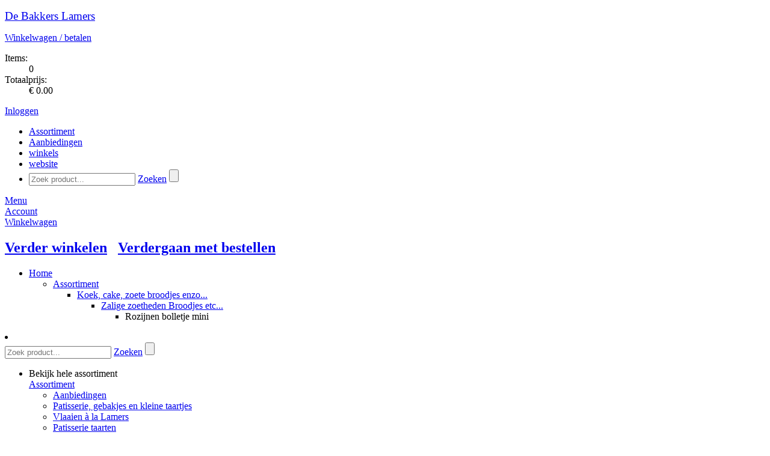

--- FILE ---
content_type: text/html; charset=utf-8
request_url: https://webshop.bakkerij-lamers.nl/assortiment/koek-cake-zoete-broodjes-enzo/zalige-zoetheden-broodjes-etc/rozijnen-bolletje-mini
body_size: 48202
content:

<!DOCTYPE html PUBLIC "-//W3C//DTD XHTML 1.0 Transitional//EN" "http://www.w3.org/TR/xhtml1/DTD/xhtml1-transitional.dtd">
<html xmlns="http://www.w3.org/1999/xhtml" xml:lang="nl-NL" lang="nl-NL" xmlns:fb="http://www.facebook.com/2008/fbml">
    <head><title>
	Rozijnen bolletje mini - Zalige zoetheden Broodjes etc... - Koek, cake, zoete broodjes enzo... - Bakkerij Lamers
</title><meta name="description" content="Rozijnen bolletje mini per 10 verpakt De Bakkers Lamers HEESCH webshop EXTRAvestiging">
<meta name="keywords" content="Rozijnen, bolletje, mini, per, 10, verpakt, De, Bakkers, Lamers, HEESCH, webshop, EXTRAvestiging, bestellen, producten, home, assortiment">
<meta http-equiv="Content-Type" content="text/html; charset=utf-8" /><meta name="viewport" content="width=device-width, initial-scale=1" /><meta http-equiv="Cache-Control" content="no-cache" /><meta http-equiv="Expires" content="0" /><!--[if lt IE 7]><script src="/js/DD_belatedPNG.js" type="text/javascript"></script><![endif]--><meta name="copyright" content="De Bakkers Lamers" /><link rel="shortcut icon" type="image/vnd.microsoft.icon" href="/Images/themes/evlamersb2c/favicon.png" /><script type="text/javascript">var aspJsVars = new Array();aspJsVars["baseUrl"] = 'https://webshop.bakkerij-lamers.nl/';</script><script type="text/javascript">var baseUrl = 'https://webshop.bakkerij-lamers.nl/'</script><link rel="stylesheet" type="text/css" href="/css/mediabox.css?version=638839287688651407" /><link rel="stylesheet" type="text/css" href="/css/toastr.min.css?version=638839287688651407" /><link rel="stylesheet" type="text/css" href="/css/fancybox.css?version=638839287688651407" /><link rel="stylesheet" type="text/css" href="/css/themes/evLamerscss/evlamersb2c.css?version=638839287688807697" /><link rel="stylesheet" type="text/css" href="/css/bootstrap4-ev.css?version=638839287688495154" /><script type="text/javascript" src="/js/mootools-1.2.5-core-yc.js?version=638839287753339714"></script><script type="text/javascript" src="/js/mootools-1.2.5.1-more.js?version=638839287753339714"></script><script type="text/javascript" src="/js/jquery/1.12.4/jquery.js?version=638839287753495969"></script><script type="text/javascript" src="/js/jquery.fancybox.js?version=638839287753183483"></script><script type="text/javascript" src="/js/jquery.slicknav.js?version=638839287753183483"></script><script type="text/javascript" src="/js/config.js?version=638839287753027234"></script><script type="text/javascript" src="/js/file-upload.js?version=638839287753027234"></script><script type="text/javascript" src="/js/disableImageRightClick.js?version=638839287753027234"></script><script type="text/javascript" src="/js/toastr.min.js?version=638839287753339714"></script><script type="text/javascript" src="/bootstrap/js/bootstrap.min.js?version=638839287688495154"></script><script type="text/javascript" src="/js/main.js?version=638839287753183483"></script></head>

    <body>
        
        
        

        <script type="text/javascript">
            // Ask the browser...
            var cookieEnabled = (navigator.cookieEnabled) ? true : false;

            //if not IE4+ nor NS6+
            //if (typeof navigator.cookieEnabled == "undefined" && !cookieEnabled) {
            //document.cookie = "testcookie";
            //cookieEnabled = (document.cookie.indexOf("testcookie") != -1) ? true : false;
            //}

            // If not, show the cookie message!
            if (!cookieEnabled)
            {
                toastr.options = {            
                    "closeButton": true,
                    "debug": false,
                    "progressBar": false,
                    "positionClass": "toast-top-full-width",
                    "onclick": null,
                    "showDuration": "50000",
                    "hideDuration": "50000",
                    "timeOut": "50000",
                    "extendedTimeOut": "50000",
                    "showEasing": "swing",
                    "hideEasing": "linear",
                    "showMethod": "fadeIn",
                    "hideMethod": "fadeOut"
                };
        
                toastr.warning("Uw browser setting ondersteunt geen cookies. Deze webshop kan mogelijk minder goed functioneren. Maakt u gebruik van Internet Explorer dan kunt u dit via [Internetopties -> Privacy] aanpassen. De maximale toegestane instelling hier is [Normaal-Hoog]. ", "LET OP!");
            };
        </script>     

        <!--[if lte IE 7]><div id="ie7"><![endif]-->
        <!--[if lte IE 6]><div id="ie6"><![endif]-->
        <div id="wrapper">               
            <form method="post" action="/assortiment/koek-cake-zoete-broodjes-enzo/zalige-zoetheden-broodjes-etc/rozijnen-bolletje-mini" id="aspnetForm">
<div>
<input type="hidden" name="__EVENTTARGET" id="__EVENTTARGET" value="" />
<input type="hidden" name="__EVENTARGUMENT" id="__EVENTARGUMENT" value="" />
<input type="hidden" name="__LASTFOCUS" id="__LASTFOCUS" value="" />
<input type="hidden" name="__VIEWSTATE" id="__VIEWSTATE" value="/[base64]/[base64]/[base64]" />
</div>

<script type="text/javascript">
//<![CDATA[
var theForm = document.forms['aspnetForm'];
if (!theForm) {
    theForm = document.aspnetForm;
}
function __doPostBack(eventTarget, eventArgument) {
    if (!theForm.onsubmit || (theForm.onsubmit() != false)) {
        theForm.__EVENTTARGET.value = eventTarget;
        theForm.__EVENTARGUMENT.value = eventArgument;
        theForm.submit();
    }
}
//]]>
</script>


<script src="/WebResource.axd?d=qvSY_j-W-heQw_AtwtcWyhFAkDYYXkj3e0qOpSTFVlqQPNHCKhCIIwI2lzBpQ7Jtr0GvdaThxKTDERP3NuqB4MCvjfA1&amp;t=638942282805310136" type="text/javascript"></script>


<script type="text/javascript">
//<![CDATA[
function TextBoxExtenderKeyDownHandler(evt,controlName,handleNumerics)
{
     gottenEvent = evt || window.event;
     if (gottenEvent.keyCode == 13)
     {
         var button = document.getElementById(controlName);
         if (button != null)
             button.click();
         else
             alert('DEFAULT BUTTON NOT FOUND');;
         return false;
     }
}
//]]>
</script>

<script src="/ScriptResource.axd?d=0MxUEfNTjC7iQLOGJQdn7AvfqUH8qMDJAz0VoRObhlb5H5O4oAux_VsNtUH-v7l6DiRDhWJUKduEWu5vO7IWCOph_C0vmRwedV-PYz-5SwkPfewztn9NHnJLWWtHFnaZBI29rlbUwFODeV-n1vA3KKq8AHVZabPzj5xy-gF7MLQ2no1E0&amp;t=32e5dfca" type="text/javascript"></script>
<script type="text/javascript">
//<![CDATA[
if (typeof(Sys) === 'undefined') throw new Error('ASP.NET Ajax client-side framework failed to load.');
//]]>
</script>

<script src="/ScriptResource.axd?d=j83SDJ6YwhnVJBO0cKVqxNoshsr7RkyxlKqXuqd6Tgb5ut-uGxhFyfqguqM9HdRMf13iCvm_ZQu3s9HdyAwg1SHrQ0b2zMhk9qm4PeXC7Q7z89Dlvbhlaby34g9Tt1nnC3ITqkXy-XqJ0qEQ4qFzZLTm3XSE4_kasLVjYfsN5MQcFfeLoh1A5-c7q8erTYKkJMA_SQ2&amp;t=32e5dfca" type="text/javascript"></script>
<div>

	<input type="hidden" name="__VIEWSTATEGENERATOR" id="__VIEWSTATEGENERATOR" value="BAFE2815" />
	<input type="hidden" name="__SCROLLPOSITIONX" id="__SCROLLPOSITIONX" value="0" />
	<input type="hidden" name="__SCROLLPOSITIONY" id="__SCROLLPOSITIONY" value="0" />
</div>
                <div class="menu">
                    <div class="container"> 
                        <header>
                            <div class="row white-bg">
                                <div class="col-sm-3 header-logo">
                                    <div id="logo">
                                        <p class="logo">
                                            <a id="ctl00_hlHome" href="http://www.bakkerij-lamers.nl"><big>De Bakkers Lamers</big></a>                          
                                        </p>
                                    </div>                      
                                </div>                  
                        
                                <div class="col-sm-9 header-info">
                                    
<div class="shopping-cart">
    <p><a id="ctl00_ucOrderSummaryControl_hlOrder" href="/CheckoutShoppingCart.aspx"><span class="IconShoppingCart"></span>Winkelwagen / betalen <i class="fa fa-arrow-right"></i></a></p>
    <dl>
	    <dt>Items:</dt>
	    <dd><span id="ShoppingCartItems">0</span></dd>
	    <dt>Totaalprijs:</dt>
	    <dd><span id="ShoppingCartSubtotal">&euro; 0.00</span></dd>
    </dl>
</div>
<div class="customer-info">
    <div id="loginstatusnotloggedin"><p><a href="/SignOn.aspx"><span class=IconLogin></span>Inloggen <i class="fa fa-arrow-right"></i></a></p></div>

</div>
                                    
                                </div>

                                <div class="col-md-9 main-nav">
                                    <nav id="main-nav">
                                        

<div class="main_navigation">
<ul id="navigation">
	<li class="active assortiment"><a href="/"><span>Assortiment</span></a></li>
<li class="aanbiedingen"><a href="/aanbiedingen"><span>Aanbiedingen</span></a></li>
<li class="winkels"><a href="/winkels"><span>winkels</span></a></li>
<li class="website"><a href="http://www.debakkerslamers.nl/"><span>website</span></a></li>

	
<li class="search">
	<div onkeypress="javascript:return WebForm_FireDefaultButton(event, &#39;ctl00_ucNavigationControl_ucSearchControl_btnSearch&#39;)">
	
		<input name="ctl00$ucNavigationControl$ucSearchControl$tbSearch" type="text" id="ctl00_ucNavigationControl_ucSearchControl_tbSearch" class="text" placeholder="Zoek product..." OnKeyDown="return TextBoxExtenderKeyDownHandler(event,&#39;ctl00_ucNavigationControl_ucSearchControl_btnSearch&#39;,&#39;False&#39;);" OnClick="this.select()" />
		<a id="ctl00_ucNavigationControl_ucSearchControl_lbSearch" class="searchbutton" href="javascript:__doPostBack(&#39;ctl00$ucNavigationControl$ucSearchControl$lbSearch&#39;,&#39;&#39;)">Zoeken</a>
		<input type="submit" name="ctl00$ucNavigationControl$ucSearchControl$btnSearch" value="" onclick="javascript:WebForm_DoPostBackWithOptions(new WebForm_PostBackOptions(&quot;ctl00$ucNavigationControl$ucSearchControl$btnSearch&quot;, &quot;&quot;, true, &quot;&quot;, &quot;&quot;, false, false))" id="ctl00_ucNavigationControl_ucSearchControl_btnSearch" class="searchbutton-hidden" />
	
</div>
</li>
</ul>

</div>
                                    </nav>
                                </div>
                            </div>
                        </header>
                    </div>
                
                    
                    <div id="cd-hamburger-menu"><a class="cd-img-replace" href="#0">Menu</a></div>
                    <div id="cd-account-trigger"><a class="cd-img-replace" href="/SignOn.aspx">Account</a></div>
                    
                    <div id="cd-cart-trigger">
                        <a class="cd-img-replace" href="#0">Winkelwagen
                            
                        </a>
                    </div>
                     
                    <div id="cd-shadow-layer"></div>

                    
                    <div id="cd-cart">
                        <h2 class="text-center panelShoppingCardNaviagation">
                            <a href="#" id="closeShoppingCard"><i class="fa fa-arrow-left"></i> Verder winkelen</a>&nbsp; 
                            &nbsp;<a class="order-button" href="/CheckoutShoppingCart.aspx">Verdergaan met bestellen <i class="fa fa-arrow-right"></i></a>
                        </h2>
                        <div id="panelShoppingCard">
                            
<div class="ShoppingCardBlock">
    
    <div class="ShoppingCardItems">         
        
    </div>

    

    <div class="ShoppingCardSubTotal">          

        
    </div>
    <div class="ShoppingCardCustomText">            
        
    </div>
    <div class="ShoppingCardFooter">            
        
    </div>          
    
</div>

                        </div>
                    </div>
                </div>
            
                <div class="slider"></div>
                 
                            
                <div id="ctl00_container_move_top" class="container move_top">
                    <div id="ctl00_container_base" class="container_base container_assortimentitementitypage">

                        
<ul id="breadcrumbs">
	<li>
		<a id="ctl00_ucBreadcrumbControl_breadcrumbhome" href="/">Home</a>
		<ul><li><a href="/">Assortiment</a>
<ul><li><a href="/assortiment/koek-cake-zoete-broodjes-enzo">Koek, cake, zoete broodjes enzo...</a>
<ul><li><a href="/assortiment/koek-cake-zoete-broodjes-enzo/zalige-zoetheden-broodjes-etc">Zalige zoetheden Broodjes etc...</a>
<ul><li id="lastitem">Rozijnen bolletje mini
</li></ul>
</li></ul>
</li></ul>
</li></ul>

	</li>
</ul>

                        
                        <div class="row">
                            <nav class="col-md-3">
                                
<li class="search">
	<div onkeypress="javascript:return WebForm_FireDefaultButton(event, &#39;ctl00_ucSearchControl_btnSearch&#39;)">
	
		<input name="ctl00$ucSearchControl$tbSearch" type="text" id="ctl00_ucSearchControl_tbSearch" class="text" placeholder="Zoek product..." OnKeyDown="return TextBoxExtenderKeyDownHandler(event,&#39;ctl00_ucSearchControl_btnSearch&#39;,&#39;False&#39;);" OnClick="this.select()" />
		<a id="ctl00_ucSearchControl_lbSearch" class="searchbutton" href="javascript:__doPostBack(&#39;ctl00$ucSearchControl$lbSearch&#39;,&#39;&#39;)">Zoeken</a>
		<input type="submit" name="ctl00$ucSearchControl$btnSearch" value="" onclick="javascript:WebForm_DoPostBackWithOptions(new WebForm_PostBackOptions(&quot;ctl00$ucSearchControl$btnSearch&quot;, &quot;&quot;, true, &quot;&quot;, &quot;&quot;, false, false))" id="ctl00_ucSearchControl_btnSearch" class="searchbutton-hidden" />
	
</div>
</li>
	                            
                                <div id="ctl00_ucSubnavigationControl_pagename" class="assortimentitementitypage">
                <ul id="subnavigation" class="nav nav-pills nav-stacked" data-spy="affix" data-offset-top="205">



					<li>
				       	
				    	<a id="click_menu">Bekijk hele assortiment</a>
				        <div class="toggle_nav">
				            <a id="ctl00_ucSubnavigationControl_hlSubnavigationItem" class="assortiment" href="/">Assortiment</a>
				            
				            <ul>
<li class="customAssortmentUrl">
<a href="/aanbiedingen" target="_top">Aanbiedingen</a>
</li>
<li>
<a href="/assortiment/patisserie-gebakjes-en-kleine-taartjes" class="patisserie-gebakjes-en-kleine-taartjes">Patisserie, gebakjes en kleine taartjes</a>
</li>
<li>
<a href="/assortiment/vlaaien-a-la-lamers-2" class="vlaaien-a-la-lamers">Vlaaien à la Lamers</a>
</li>
<li>
<a href="/assortiment/patisserie-taarten" class="patisserie-taarten">Patisserie taarten</a>
</li>
<li>
<a href="/assortiment/horeca-voor-thuis-afbakbrood" class="horeca-voor-thuis-afbakbrood">Horeca voor thuis afbakbrood</a>
</li>
<li>
<a href="/assortiment/chocolamers" class="chocolamers">Chocolamers</a>
</li>
<li>
<a href="/assortiment/koek-cake-zoete-broodjes-enzo" class="active sub koek-cake-zoete-broodjes-enzo">Koek, cake, zoete broodjes enzo...</a>
<ul>
<li>
<a href="/assortiment/koek-cake-zoete-broodjes-enzo/cake-en-peperkoek">Cake en Peperkoek</a>
</li>
<li>
<a href="/assortiment/koek-cake-zoete-broodjes-enzo/koekjes">Koekjes</a>
</li>
<li>
<a href="/assortiment/koek-cake-zoete-broodjes-enzo/zalige-zoetheden-broodjes-etc" class="active">Zalige zoetheden Broodjes etc...</a>
</li>
<li>
<a href="/assortiment/koek-cake-zoete-broodjes-enzo/zoete-smul-broden">Zoete Smul Broden</a>
</li>
</ul>
</li>
<li>
<a href="/assortiment/brood" class="brood">Brood</a>
</li>
<li>
<a href="/assortiment/zoutarm-en-of-gistvrij-donderdag-bakdag" class="zoutarm-en-of-gistvrij-donderdag-bakdag">Zoutarm en/of Gistvrij Donderdag bakdag</a>
</li>
<li>
<a href="/assortiment/broodjes" class="broodjes">Broodjes</a>
</li>
<li>
<a href="/assortiment/snacks-tapas-stok-borrel-broden" class="snacks-tapas-stok-borrel-broden">Snacks & tapas stok borrel broden</a>
</li>
<li>
<a href="/assortiment/diversen" class="diversen">Diversen</a>
</li>
<li>
<a href="/assortiment/lizzy-s-ijs" class="lizzy-s-ijs">Lizzy's ijs</a>
</li>
</ul>

				        </div>
					</li>
                </ul>

</div>


                            </nav>

                            <div class="col-md-9">
                                <div id="content" class = "page_assortimentitementitypage"> 
                                
	<div id="productentity">
		


<script type="text/javascript">
    jQuery(document).ready(function($){
        $("#ctl00_cphContent_ctl00_btSave").click(function(){
            $('.shoppingcartanimation').toggleClass('shoppingcartanimationtransform-active');
        });

        // This will call the method DisableUserInput before the postback happens.
        window.onbeforeunload = DisableUserInput;
    });

    var pageManager = Sys.WebForms.PageRequestManager.getInstance();

    pageManager.add_beginRequest(function () {
        document.getElementById("loadingOverlay").style.display = "flex";
    });

    pageManager.add_endRequest(function () {
        document.getElementById("loadingOverlay").style.display = "none";        
    });
</script>

<img class="shoppingcartanimation shoppingcartanimationtransform" src="../../../images/shoppingcartanimation.png" /> 
<div class="row">
    <div class="col-sm-12">
        <div class="title">
            <a id="ctl00_cphContent_ctl00_hlBack" href="/assortiment/koek-cake-zoete-broodjes-enzo/zalige-zoetheden-broodjes-etc">
                <span id="navigateback">
                    <div id="pijltjes"><i class="fa fa-arrow-left fa-lg"></i></div>
                    <div id="pijltjes-image"></div>
                    Terug naar overzicht
                </span>
                <h2>Zalige zoetheden Broodjes etc...</h2>
                <span id="categorycount">(8 producten)</span>
            </a>
<div class="catalogpreviousnextnavigation">
	<a id="ctl00_cphContent_ctl00_ucCatalogPreviousNextNavigation_hlPrevious" href="/assortiment/koek-cake-zoete-broodjes-enzo/zalige-zoetheden-broodjes-etc/rozijnen-bolletje"><i class="fa fa-arrow-left fa-lg"></i></a>
	<span>Product 3 van 8</span>
	<a id="ctl00_cphContent_ctl00_ucCatalogPreviousNextNavigation_hlNext" href="/assortiment/koek-cake-zoete-broodjes-enzo/zalige-zoetheden-broodjes-etc/kwarkbolletje"><i class="fa fa-arrow-right fa-lg"></i></a>
</div>
        </div>
    </div>
</div>

<div id="ctl00_cphContent_ctl00_updateProgress" style="display:none;">
	
    
</div>

<script type="text/javascript">
//<![CDATA[
Sys.WebForms.PageRequestManager._initialize('ctl00$cphContent$ctl00$scriptManager', 'aspnetForm', ['tctl00$cphContent$ctl00$productDetailUpdatePanel',''], [], [], 90, 'ctl00');
//]]>
</script>

<div id="ctl00_cphContent_ctl00_productDetailUpdatePanel">
	
         
        <div id="productdetail" class="product_detail" >
            <div id="ctl00_cphContent_ctl00_divproductname" class=" rozijnenbolletjemini&amp;nbspper10verpakt">
                <div class="row">
                    <div class="col-md-6">
                        <div id="leftpanel">
                            <div>

                                
                                    <div id="productimage">
                                        <a id="ctl00_cphContent_ctl00_hlPhoto" class="fancybox" data-fancybox-group="gallery" href="/images/products/2265-rozijnen-bolletje-mini_600_450.jpg"><img src="/images/products/2265-rozijnen-bolletje-mini_600_450.jpg" alt="&lt;span class=&quot;productButtonProductName&quot;>Rozijnen bolletje mini&lt;/span>&amp;nbsp;&lt;span class=&quot;productButtonSubcodeName&quot;>per 10 verpakt&lt;/span>" width="600" height="450" />
	</a> 
                                    </div>
                                

                                

                                <div id="productimagetitle">
                                    <a id="ctl00_cphContent_ctl00_hlEnlarge" class="fancybox" data-fancybox-group="gallery" href="/images/products/2265-rozijnen-bolletje-mini_600_450.jpg"><img src="/Images/enlarge.png" alt="" width="20" height="20" class="enlarge" />
	</a>
                                </div>

                                <div id="SocialMedia">
                                    <!-- MLV Facebook Like code or AddThis library code -->
                                    <!-- AddThis Button BEGIN -->                                                                                  
                                    <a id="ctl00_cphContent_ctl00_hlTweet" class="addthis_button_tweet"></a>
                                    <a id="ctl00_cphContent_ctl00_hlFacebookLike" class="addthis_button_facebook_like"></a>
                                    <a id="ctl00_cphContent_ctl00_hlPinterest" class="addthis_button_pinterest_pinit"></a>

                                    

                                    <script type="text/javascript">
                            </script><!-- AddThis Button END -->
                                </div>
                            </div>
                        </div>
                    </div>
        
                    <div class="col-md-6">
                        <div id="rightpanel">
                            <h1><span class="productButtonProductName">Rozijnen bolletje mini</span>&nbsp;<span class="productButtonSubcodeName">per 10 verpakt</span></h1>
                            
                            
                            
                                <div class="price">
                                    <div class="large">&euro; 6</div>
                                    <div class="small">50</div>
                                    <div class="pricetext"></div>
                                </div>
                            
                            
                    
                            

                            
                            
                    
                            <div id="loadingOverlay" class="loading-overlay">
                                <div class="spinner"></div>
                            </div>

                            <span id="ctl00_cphContent_ctl00_lblProductSummary"><p>Te klein voor zoveel rozijnen&#8230;..</p>
</span>
                            
<!-- Alterations & subcode -->
<dl class="alterations">
	

    

	
	
        <dt class="textquantity">Aantal</dt>
        <dd><select name="ctl00$cphContent$ctl00$ctl01$ddlQuantity" onchange="javascript:setTimeout(&#39;__doPostBack(\&#39;ctl00$cphContent$ctl00$ctl01$ddlQuantity\&#39;,\&#39;\&#39;)&#39;, 0)" id="ctl00_cphContent_ctl00_ctl01_ddlQuantity" class="input">
		<option selected="selected" value="1">1</option>
		<option value="2">2</option>
		<option value="3">3</option>
		<option value="4">4</option>
		<option value="5">5</option>
		<option value="6">6</option>
		<option value="7">7</option>
		<option value="8">8</option>
		<option value="9">9</option>
		<option value="10">10</option>
		<option value="11">11</option>
		<option value="12">12</option>
		<option value="13">13</option>
		<option value="14">14</option>
		<option value="15">15</option>
		<option value="16">16</option>
		<option value="17">17</option>
		<option value="18">18</option>
		<option value="19">19</option>
		<option value="20">20</option>
		<option value="21">21</option>
		<option value="22">22</option>
		<option value="23">23</option>
		<option value="24">24</option>
		<option value="25">25</option>
		<option value="26">26</option>
		<option value="27">27</option>
		<option value="28">28</option>
		<option value="29">29</option>
		<option value="30">30</option>
		<option value="31">31</option>
		<option value="32">32</option>
		<option value="33">33</option>
		<option value="34">34</option>
		<option value="35">35</option>
		<option value="36">36</option>
		<option value="37">37</option>
		<option value="38">38</option>
		<option value="39">39</option>
		<option value="40">40</option>
		<option value="41">41</option>
		<option value="42">42</option>
		<option value="43">43</option>
		<option value="44">44</option>
		<option value="45">45</option>
		<option value="46">46</option>
		<option value="47">47</option>
		<option value="48">48</option>
		<option value="49">49</option>
		<option value="50">50</option>
		<option value="51">51</option>
		<option value="52">52</option>
		<option value="53">53</option>
		<option value="54">54</option>
		<option value="55">55</option>
		<option value="56">56</option>
		<option value="57">57</option>
		<option value="58">58</option>
		<option value="59">59</option>
		<option value="60">60</option>
		<option value="61">61</option>
		<option value="62">62</option>
		<option value="63">63</option>
		<option value="64">64</option>
		<option value="65">65</option>
		<option value="66">66</option>
		<option value="67">67</option>
		<option value="68">68</option>
		<option value="69">69</option>
		<option value="70">70</option>
		<option value="71">71</option>
		<option value="72">72</option>
		<option value="73">73</option>
		<option value="74">74</option>
		<option value="75">75</option>
		<option value="76">76</option>
		<option value="77">77</option>
		<option value="78">78</option>
		<option value="79">79</option>
		<option value="80">80</option>
		<option value="81">81</option>
		<option value="82">82</option>
		<option value="83">83</option>
		<option value="84">84</option>
		<option value="85">85</option>
		<option value="86">86</option>
		<option value="87">87</option>
		<option value="88">88</option>
		<option value="89">89</option>
		<option value="90">90</option>
		<option value="91">91</option>
		<option value="92">92</option>
		<option value="93">93</option>
		<option value="94">94</option>
		<option value="95">95</option>
		<option value="96">96</option>
		<option value="97">97</option>
		<option value="98">98</option>
		<option value="99">99</option>
		<option value="100">100</option>

	</select></dd>
    
</dl>
<!-- Price -->
<span id="ctl00_cphContent_ctl00_ctl01_lblPrice"></span>
<a id="ctl00_cphContent_ctl00_btSave" class="order-button transform" href="javascript:__doPostBack(&#39;ctl00$cphContent$ctl00$btSave&#39;,&#39;&#39;)">Voeg toe aan winkelmand <i class="fa fa-arrow-right"></i></a>
                            

                            

                            
                            
                            
                            
                            
                            

                        </div>         
                    </div>
                </div>
            </div>
            

<div id="productinformation">
    
        <h2><strong>Productspecificatie</strong></h2>
    
	Rozijnenbolletjes kinderen vinden ze zo al lekker uit het vuistje... Maar wist je dat een mini rozijnenbolletje ook heerlijk is bij een kaasplankje? in 4 stukjes snijden even roosteren in de oven en je waant je in een sterren restaurant.</br>
        <br>
	
    
        <div id="leverdagen">
        
        </div>
        <div id="seizoen">
        
        </div>
        <div id="seizoenassortimenten">
        
        </div>
        <div id="allergenen">
        
	        <h3>Allergene stoffen</h3>
            <img src="/images/AllergenicIconsBlackBT/EI.svg" class="imgIconAllergenen" alt="EI" width="60">
<img src="/images/AllergenicIconsBlackBT/Gluten.svg" class="imgIconAllergenen" alt="Gluten" width="60">
<img src="/images/AllergenicIconsBlackBT/Melk.svg" class="imgIconAllergenen" alt="Melk" width="60">
<br/>

    	        <p><span id="ctl00_cphContent_ctl00_ucProductInformationControl_lblAllergenics">Gluten, Tarwe, Ei, Melk</span></p>	    
            
        </div>
        <div id="bewaaradvies">
        
	        <h3>Bewaaradvies</h3>
	        <p><span id="ctl00_cphContent_ctl00_ucProductInformationControl_lblBewaarAdvies">Houdbaarheid: ca. 5 dag(en).<br />Bewaartemperatuur: 14 &deg;C</span></p>	    
        
        </div>
        <div id="winkel">
		
        </div>
        <div id="bereidingswijze">
        
        </div>

        <div id="printer">
        <a id="ctl00_cphContent_ctl00_ucProductInformationControl_hlPrintProductSpecification" href="/PrintProductSpecification.aspx?ProductId=263" target="_blank"><img src="/images/themes/evlamersb2c/Printer.png" alt="" class="imgPrinter" />
	</a>
        </div>

        <div id="ingredienten-button">
        <input type="submit" name="ctl00$cphContent$ctl00$ucProductInformationControl$btShowIngredients" value="Toon de ingrediënten" onclick="javascript:WebForm_DoPostBackWithOptions(new WebForm_PostBackOptions(&quot;ctl00$cphContent$ctl00$ucProductInformationControl$btShowIngredients&quot;, &quot;&quot;, true, &quot;&quot;, &quot;&quot;, false, false))" id="ctl00_cphContent_ctl00_ucProductInformationControl_btShowIngredients" class="ingredient-button" />
        </div>
        <div id="ingedienten">
        
        </div>

        <div id="voedingswaarde-button">
        <input type="submit" name="ctl00$cphContent$ctl00$ucProductInformationControl$btShowVoedingswaarde" value="Toon de voedingswaarde informatie" onclick="javascript:WebForm_DoPostBackWithOptions(new WebForm_PostBackOptions(&quot;ctl00$cphContent$ctl00$ucProductInformationControl$btShowVoedingswaarde&quot;, &quot;&quot;, true, &quot;&quot;, &quot;&quot;, false, false))" id="ctl00_cphContent_ctl00_ucProductInformationControl_btShowVoedingswaarde" class="voedingswaarde-button" />
        </div>

        <div id="voedingswaarde">
        
        </div>

    
</div>


        </div>

    
</div>



	</div>

    
<div class="relatedproductcollection">
    <h1>Probeer ook eens...</h1>

    <div class="relatedproducts">
        <div id="ctl00_cphContent_ctl01_ctl00_divproductbutton" class="product-hover maandbroodjanuarivikornvolkoren discountproduct">
	<a id="ctl00_cphContent_ctl01_ctl00_hlLink" class="product discount" href="/assortiment/brood/volkoren-brood/maandbrood-januari-vikorn-volkoren">
		<div class="discountheader">
            <div id="discounttext">
			<strong>
                Aanbieding

			</strong>
            </div>
            <div id="discountperiod">
			    1-1 tm 31-1 
            </div>
		</div>
		
		<div class="body" style="position:relative;">
	    <div class="buttonoverlay">
            
	    </div>
		<div class="image">
			<img src="/images/products/product-1059-maandbrood-januari-vikorn_600_450.jpg" alt="Maandbrood Januari Vikorn Volkoren" />

		</div>
		<div class="image discountoverlay" visible="false">
			<img src="/Images/DiscountOverlay.png" alt="" />

		</div>
		<h2><span class="productButtonProductName">Maandbrood Januari Vikorn Volkoren</span></h2>
		
		<div class="from">
		    
		</div>
		
		<div class="price">
		    <div class="large">&euro;<span class="space"> </span>3</div>
		    <div class="small">75</div>
		    <div class="pricetext"></div>
		</div>
		
		<div class="arrow">
		    <i class="fa fa-arrow-right fa-5x"></i>
		</div>
		</div>
        <div id="productbuttonbesteltext">Bestel</div></a>
	
</div><div id="ctl00_cphContent_ctl01_ctl01_divproductbutton" class="product-hover brabantsworstenbroodje&amp;nbspper6verpakt brabantsworstenbroodje&amp;nbspper6verpakt">
	<a id="ctl00_cphContent_ctl01_ctl01_hlLink" class="product discount" href="/assortiment/snacks-tapas-stok-borrel-broden/snacks-hartig/brabants-worstenbroodje?subcodeid=55"><img src="/Images/MixAndMatchIcon.svg" class="MixAndMatchIconImage" alt="MixAndMatchIcon"/>

		<div class="discountheader">
            <div id="discounttext">
			<strong>
                Aanbieding

			</strong>
            </div>
            <div id="discountperiod">
			    op: vrijdag 
            </div>
		</div>
		
		<div class="body" style="position:relative;">
	    <div class="buttonoverlay">
            
	    </div>
		<div class="image">
			<img src="/images/products/2452-worsten-broodje_600_450.jpg" alt="Brabants worstenbroodje&amp;nbsp;per 6 verpakt" />

		</div>
		<div class="image discountoverlay" visible="false">
			<img src="" alt="" />

		</div>
		<h2><span class="productButtonProductName">Brabants worstenbroodje</span>&nbsp;<span class="productButtonSubcodeName">per 6 verpakt</span></h2>
		
		<div class="from">
		    
		</div>
		
		<div class="price">
		    <div class="large">&euro;<span class="space"> </span>9</div>
		    <div class="small">90</div>
		    <div class="pricetext"></div>
		</div>
		
		<div class="arrow">
		    <i class="fa fa-arrow-right fa-5x"></i>
		</div>
		</div>
        <div id="productbuttonbesteltext">Bestel</div></a>
	<div id="productbuttonlink"><a id="ctl00_cphContent_ctl01_ctl01_hl0" title="Direct bestellen" class="productbuttonlink discount" href="/AddProduct.aspx?ProductId=215&amp;SubcodeId=55&amp;Amount=1&amp;ActionCode=url&amp;ActionCodeURL="></a></div>
</div><div id="ctl00_cphContent_ctl01_ctl02_divproductbutton" class="product-hover picopuntje&amp;nbspper10verpakt picopuntje&amp;nbspper10verpakt discountproduct">
	<a id="ctl00_cphContent_ctl01_ctl02_hlLink" class="product discount" href="/assortiment/broodjes/zachte-witte-melk-broodjes/picopuntje?subcodeid=54">
		<div class="discountheader">
            <div id="discounttext">
			<strong>
                Aanbieding

			</strong>
            </div>
            <div id="discountperiod">
			    6-1 tm 30-6 
            </div>
		</div>
		
		<div class="body" style="position:relative;">
	    <div class="buttonoverlay">
            
	    </div>
		<div class="image">
			<img src="/images/products/2071-picopuntje_600_450.jpg" alt="Picopuntje&amp;nbsp;per 10 verpakt" />

		</div>
		<div class="image discountoverlay" visible="false">
			<img src="/Images/DiscountOverlay.png" alt="" />

		</div>
		<h2><span class="productButtonProductName">Picopuntje</span>&nbsp;<span class="productButtonSubcodeName">per 10 verpakt</span></h2>
		
		<div class="from">
		    
		</div>
		
		<div class="price">
		    <div class="large">&euro;<span class="space"> </span>3</div>
		    <div class="small">70</div>
		    <div class="pricetext"></div>
		</div>
		
		<div class="arrow">
		    <i class="fa fa-arrow-right fa-5x"></i>
		</div>
		</div>
        <div id="productbuttonbesteltext">Bestel</div></a>
	<div id="productbuttonlink"><a id="ctl00_cphContent_ctl01_ctl02_hl0" title="Direct bestellen" class="productbuttonlink discount" href="/AddProduct.aspx?ProductId=3486&amp;SubcodeId=54&amp;Amount=1&amp;ActionCode=url&amp;ActionCodeURL="></a></div>
</div><div id="ctl00_cphContent_ctl01_ctl03_divproductbutton" class="product-hover maandbroodfebruaripro10">
	<a id="ctl00_cphContent_ctl01_ctl03_hlLink" class="product discount" href="/assortiment/brood/volkoren-brood/maandbrood-februari-pro-10">
		<div class="discountheader">
            <div id="discounttext">
			<strong>
                Aanbieding

			</strong>
            </div>
            <div id="discountperiod">
			    1-2 tm 28-2 
            </div>
		</div>
		
		<div class="body" style="position:relative;">
	    <div class="buttonoverlay">
            
	    </div>
		<div class="image">
			<img src="/images/products/product-2605-maandbrood-februari-havermout_600_450.jpg" alt="Maandbrood Februari Pro 10" />

		</div>
		<div class="image discountoverlay" visible="false">
			<img src="" alt="" />

		</div>
		<h2><span class="productButtonProductName">Maandbrood Februari Pro 10</span></h2>
		
		<div class="from">
		    
		</div>
		
		<div class="price">
		    <div class="large">&euro;<span class="space"> </span>3</div>
		    <div class="small">75</div>
		    <div class="pricetext"></div>
		</div>
		
		<div class="arrow">
		    <i class="fa fa-arrow-right fa-5x"></i>
		</div>
		</div>
        <div id="productbuttonbesteltext">Bestel</div></a>
	
</div>
    </div>    
</div>     


                            </div>
                        </div>
                    </div>
                </div>
            

<script type="text/javascript">
//<![CDATA[
  function addClickFunction(id) {{
            var b = document.getElementById(id);
            if (b && typeof(b.click) == 'undefined') b.click = function() {{
                var result = true; if (b.onclick) result = b.onclick();
                if (typeof(result) == 'undefined' || result) {{ eval(b.getAttribute('href')); }}
            }}}};addClickFunction('ctl00_ucNavigationControl_ucSearchControl_lbSearch');addClickFunction('ctl00_ucNavigationControl_ucPostcodeCheck_btnPostcodeCheck');addClickFunction('ctl00_ucSearchControl_lbSearch');addClickFunction('ctl00_ucPostcodeCheck_btnPostcodeCheck');addClickFunction('ctl00_cphContent_ctl00_btSave');
theForm.oldSubmit = theForm.submit;
theForm.submit = WebForm_SaveScrollPositionSubmit;

theForm.oldOnSubmit = theForm.onsubmit;
theForm.onsubmit = WebForm_SaveScrollPositionOnSubmit;
Sys.Application.add_init(function() {
    $create(Sys.UI._UpdateProgress, {"associatedUpdatePanelId":"ctl00_cphContent_ctl00_productDetailUpdatePanel","displayAfter":500,"dynamicLayout":true}, null, null, $get("ctl00_cphContent_ctl00_updateProgress"));
});
//]]>
</script>
</form>
        </div>
        

<div class="footer">
	<div class="container">
		<div>
			<div id="footer">
			    <ul>
<li class="price">Prijzen in Euro incl. btw</li>
<li class="terms"><a href="/algemene-voorwaarden" style="text-decoration: underline" >Voorwaarden</a> | <a href="/privacy.aspx" style="text-decoration: underline" >Privacy</a></li><li class="vat">KvK 16076214 - BTW NL8181.56.235.B01</li><li class="copyright">Copyright &copy; 
2010 - 2026 De Bakkers Lamers. (20250520 - 2.01.9271)</li>
</ul>

			    
			</div>
			<div id="footer-custom">
			    
			</div>
		</div>
	</div>
	
	<div class="footer-logo">
        <img src="/images/themes/evlamersb2c/logo_footer.png" alt="" class="imgFooterLogo" />

	</div>
	
</div>



        <div id="body-footer"></div>

        <!--[if lte IE 7]></div><![endif]-->
        <!--[if lte IE 6]></div><![endif]-->
        
    

    </body>
</html>


--- FILE ---
content_type: image/svg+xml
request_url: https://webshop.bakkerij-lamers.nl/Images/MixAndMatchIcon.svg
body_size: 15381
content:
<?xml version="1.0" encoding="UTF-8" standalone="no"?>
<!-- Created with Inkscape (http://www.inkscape.org/) -->

<svg
   version="1.1"
   id="svg2"
   width="600"
   height="450"
   viewBox="0 0 600 450"
   sodipodi:docname="MixAndMatchIcon.svg"
   inkscape:version="1.2.2 (732a01da63, 2022-12-09)"
   xmlns:inkscape="http://www.inkscape.org/namespaces/inkscape"
   xmlns:sodipodi="http://sodipodi.sourceforge.net/DTD/sodipodi-0.dtd"
   xmlns:xlink="http://www.w3.org/1999/xlink"
   xmlns="http://www.w3.org/2000/svg"
   xmlns:svg="http://www.w3.org/2000/svg">
  <defs
     id="defs6" />
  <sodipodi:namedview
     id="namedview4"
     pagecolor="#ffffff"
     bordercolor="#666666"
     borderopacity="1.0"
     inkscape:showpageshadow="2"
     inkscape:pageopacity="0.0"
     inkscape:pagecheckerboard="0"
     inkscape:deskcolor="#d1d1d1"
     showgrid="false"
     inkscape:zoom="1.8422222"
     inkscape:cx="300.18094"
     inkscape:cy="225.27141"
     inkscape:window-width="1920"
     inkscape:window-height="1009"
     inkscape:window-x="-8"
     inkscape:window-y="-8"
     inkscape:window-maximized="1"
     inkscape:current-layer="g8" />
  <g
     inkscape:groupmode="layer"
     inkscape:label="Image"
     id="g8">
    <image
       width="600"
       height="450"
       preserveAspectRatio="none"
       xlink:href="[data-uri]
jwv8YQUAAAAJcEhZcwAADsMAAA7DAcdvqGQAACgISURBVHhe7d0LuK7VuDfwQeezdFDSUamkUlEO
CTkWsqm2fG1tbDklhC+f2jmE+Ha2Y2TT3kW1KYS2ohSFJDronERf0ZGESgfsvnEb493zXbN3rTXn
XOOZc65n/n7Xta5njGeuNddcc83rev7XGPdzjwclptX9KV2YL9uUGdWy+Qfx3vvvz98dAOiBB9cr
0yDHh1PyRbia1zYRruoYAHpBwJomOVwdky+7lhnVPjlc/bSOAaA3BKxpkMPV2/PlH8uM6uAcro6t
YwDoFTVYHcvhKlatYmuwG8stl9Ldd9fJYuOI/IO3fx3/DzVYAPSFFawO5biwVb50F67e856U7ror
pYc/vN5YLHxrVLgCgD6xgtWRHK7Wzpcby6wDL3pRSl/+co7INSNvsklK11xTxrPXNfkHLn+ho1nB
AqAvBKwO5JiwYr7cUWYduvzylB796DrJnva0lM4+u05mndvyD9vqdTySgAVAX9gibCxHhCXypbtw
tfzyKR19dEp/+ENKG29cb1ZnnZXSS15SJ7PKfQsLVwDQJwJWe3+u1/be+taU7rwzpZe/PKWVV05p
6aXrB4Z88YspHXRQncwaK9QrAMwJAlZD96f0x3zpZtv1gANS+tCH8mfPnz7eGnzHO1LadNOU1l+/
BKrhNwnf//6UjjuuTmbcCvkr/ksdA8Cc0E0YmINyuLo4X+KtwfbWXTela69NaYklUvrv/05plVXK
StawJZdM6fWvT+mjHy0hLFx0UUrbblvGM2Ot/JXcUscLpQYLgL6wgtVAjgVfyZduwlWI0BTh6q9/
TWm11R4YrsJf/pLSxz+e0s47R1Ip97bZJqVLLinj6bfVZMIVAPSJFaxFlKPMEfmyX5l15E9/Kg1F
b7stpdUnUCseIevMM+sku/rqsp04ffbKP1gn1PGEWcECoC+sYC2CHAcOzpduw1W8NbjMMmU80T5X
3/lOSkcdVSfZox6V0o03jn2ebr1vKuEKAPrECtYU5XD1d/ny1TLrULwpeO+9ZXz99aWofSKG/9xA
rIStvXZKf4xa/E4clX+g9q3jSbOCBUBfCFhTkGPARvnyizKbBhGIVlqp1GAtu2ypt5qIW25Jac01
I7mMFb7femtKG25YwlZbp+S/4fl1PCUCFgB9YYtwknIEWCVfpi9chc9/vlyj0P2USRxtOCiGf+c7
U7rnnjKOwPWjH5VxO1ctargCgD6xgjUJOVxFZ89x+27TINoy3H57WYWKVZ69907pC1+oH1yAaOkQ
f2bHHVP6zW9K24ao6QoHHpjS4YeX8aL5S/4blqrjRWIFC4C+sII1QfnRv2S+DHXznEZxLM573lPG
EZiOPz6lt7ylzOcnWjQMtgUvvbS8SbjVUCeJQw6pg0U2LZXzALA4EbAmLqecDr9fr351Sj/8Yfn1
spfVm0MOPXRsay+CU3R1P/nklFYYcQrNZpuldP75ZRzhalDU/otflM8foqYrVsYWzdL5K/nvOgYA
qrrEwYLcn9KN+bJ2mTX2oheV7b7xLRRi1epJT0rpiivqjezBOd/98pfzvkn45z+XoHXSSeXNwX/4
h5Se8YzysSiKf/jDS2H7wNveNrY1GB+76aYynryV8w9P00OtbREC0BdWsBYiP/Ivy5duwlWEoQhG
o/pTxerSxRentMce9UYWNVUbbDBvj6ullkpp993LtuHRR88brh772HnDVYhDogeirmtq1m0drgCg
TwSsBcjh6uR82aLMGovO6hGIQqzcnHhiCVPve1/6n7f/4nzBL30ppTe+scwH9t03pY02Sunb3y5B
aliEsHPOKduEl0U2HGew/RhF74M3Cydn+xyufl3HAMAItgjnI0eef82XhVSSL4Kop9phh9LT6qlP
HauNCrF6FTVUG29cb2Qf+EBKBx1UJ0Ni9Wu99VLafPOU7rgjpXPPnX9wes1rUvr0p8v4la8cC3gT
t0f+gYlzFzthixCAvhCwRsiP+bflS5MeBiNFrdRdd5UVqgMOKIc5jxeF7GecUc4VHDjmmJRe8Yo6
maTYOjz11PJ3//rXKa27bv3AhL0zf0XvreNOCFgA9IWANU5+xO+ZLyeWWQdWXLEc3By1UbHSFOMF
+eIXU3rJS+ok+9a3Utp110gj9cYI8Tm/+tUSxmLLMALcXnuVj8XxOdFsdHLH5ZyQf1DqJ+iOgAVA
X6jBGpIf75vly9TCVYSWhXnXu1K64YbyFmAEn9tuqx9YgAhGH/lInWTPfW5K551XittHidqrOAbn
Oc8pBzzffPNYuIo3Did/FuEZ0xGuAKBPBKx5DfVEmIQttyxhJuqf5uflLy8BK97ii98XW4CDruoL
E01Fo2Zq4PGPT+mqq0b3wHrIQx5Y+B4uvDClVVed7JuDl+Wv8ll1DABMkC3C6v4cS/Jl8oEzQkus
Sg22+i6/PKXHPKaMxzv77JR22qlOstgSi7B0wQX1xkI87nEp/eQndZLFm4BbbFGuwyK4xduCT3xi
+XqimP23v60fnLD4A2tM5w+ILUIA+mLOB6z8SF8iX/6cf039e/HmN49t43384ym96U1lPMoRR6S0
3351kt1998RXskJsAV55ZZ1ksYoVW4LtRZf2+L5MGwELgL6Y0wGrhqtIJ3GI86J56UtT2nPPlF78
4npjAd761nLUzcDPf16CU9RlTcQjH5nSNdeU7cDo+N7eCvkHo5PUtiACFgB9MdcD1g358vAyayyO
tYli8ihoH1XMHjVZw32ooqYqtgsHTUYXJj7/RAPZ5DQ/AmeiBCwA+mLOFrnnR/mF+TK1cBV1ULHi
ND/xhl8Uk8f2XdQ+PeIR9QNDoqfVLrvUSRafL84djPMBJ6KbcLXWTIUrAOiTORmwcrg6NV+2KbNJ
OuusUmwexeNxHSWOsVkidh+rX/1qdOF79LTaZJM6yaL5Z4SsOEZn+m2dw9UtdQwALII5t0WYw9Un
8uUNZTZJEZruu69szw1Ev6nTT6+TIdFvKs4CfOhD643smc9M6cwz62RIvIEYW4ODzxurUxHeLrqo
zLu3e/5BOKmOZ4wtQgD6Yk6tYOXH9/75MrVwFaK/VISsOOZm4LTTUtp77zoZctNNZWswGn0OxNE3
f//3dTIk3iSMMwXjXMIQQSv6Vg0fk9Odd8yGcAUAfTJnAlYOV7vny8fLbBHFcTfDhevHHVfOFBwv
glOsZF17bb2RnXDC6DYOEa6WXbb8mYFY7Yo3E7tzXA5XH6xjAKCRObFFmMPV9vlyXpk1FO0VNt64
TrJ/+ZeU3v72OhkSq16x0hUHLg8ceWRKr399nQyJ3xuHMa+1VpkvqHHpojkn/+fvWMezgi1CAPqi
9wErP7Ifli835V/d/FvPOSelJz2pTrJ4OzAOWR4vgtN//EdK++xTb2RRMP/0p9fJkDhG55JLSpf4
UW8gLrqf5r9hakX+HRKwAOiLuRCwohv5kmXWkc9+NqVXvapOsng7cLgFw0AEp8MPL41GB84/P6Ud
dnhg24X4vRHKBnVZ7fy//Jk3rONZRcACoC96HbDy4/q+fFmqzBqLA54//elyjQL1pcc1g483AONN
wFH9qmIb8YNDpU+x1RjbgPGGYreix9VD8n96J020FpWABUBf9DJg5cd0FO/HylU3RfyHHprSIYfU
SRarTPGGYQStYT/7WenOfseI3p2xVfi5z9VJFg1JN9xw4p3cp2al/B/e6V+wKAQsAPqid28R5kd0
hMY4oK+bf1u8LfjP/1zG0UB0p53KYc3xBmA0Cj322LFVq2gYGkXq8SbheJ//fErPe16dZKuvXoJY
bA12Y/XZHK4AoE96t4KVA1ZONOnRZdbYkkumdO+9Obrl7BYrTnGszZ9joWyceAPw4otTWnPNMv/9
78tKVhzQPN4TnpDSD39YgtW223bVXHTN/Nl/U8ezlhUsAPqiVytY+fF8Sr50E67C615XwlWIruyj
wlWI5qIRsgaB6iEPKduFW21V5sN+9KP8Fecv+YUv7Cpcbbg4hCsA6JPerGDlcPVv+fLqMuvIDTeU
VatYaYkDnaPuamGuumreswWjLUO0Z5gez8j/wd+p41nPChYAfdGLFaz8WI7unt2GqxArUQMTCVdh
u+3mbbXwnZx3Rh2X095bF6dwBQB9stgHrByuXpwv03PcS5wvGKJeao01ynhh4tzCo4+ukyz+7Be+
kNL+cSxiZz6d/5YP1zEAMM0W64CVw1Uc9fKVMpsGn/lMHWSHHVYHE/DRj5br4O3CqON6w9TPnF6I
03K4el0dAwAzID+LF085XG2SL1eX2TSJVgyxIhUBKcJSHJFz3gSOOFxttfLWYbRh+NjHSg+s9dev
H2zq8vwf2snBhdNBDRYAfbFYrmDlx/DK+XJlmU2je+5J6St1wSxC1rnnlqL3hYmO7iE6tUeD0m7C
VRyBs9iGKwDok8VyBSsHrJx00ri26dPotttSeuhDy/juu0uAuuKKMh8lGpLGoc1R4P6MZ9SbTd2W
/yNXr+PFlhUsAPpisVvByo/gnGg6ClfRSDTOBDzooJROPbWcNbj33mNhamCbbVL6QzSLz5ZbrnRr
/9d/feB5hLGlePrpJVyFgw8u17buzb9GtIoHAGbKYrOClYNVfK3dHVK89dYpffObo4+1CRGUor3C
IFjF74tu7cNvE0Y7htg2vOCClB75yNKMNAJYiMA2fDROO6vlb8zv6nixZgULgL5YLAJWfez+Nv9a
rQwb22OPlE44odRVhShgj19LLJG/Q0Pfouh9tdFGKV1/fZnHx845J6Uddhj7s6NcdllKW25ZJ02t
k7+CG+t4sSdgAdAXi8sW4Q/yr27CVXRZP/HEsYD0rGeVrb7o1L7SSvO2ZojAdd11KT33uWUegSDe
JNxii5QuuaTcG4iPRa3WU57SVbhat0/hCgD6ZNavYOWYEgln3zJrLALTn/40Vju16qrlYObxoibr
/e8v4zjsOTq6xxuF48Xni7qrCGtR/D7cwb2tHfJ/3I/ruDesYAHQF7N6BSs/bv85X7oJVyFWogbh
KlaiRoWrOIT5ve8t4zjcefXVx8LVJtGKa0hsIUafrOh31V242r+P4QoA+mTWrmDlcLV3vhxXZh2J
1gqbb15WsVZcsWzrDYu3BX+cs0y8XRgrVxtskNLNN5ePHXlkSv/0T2XVK0LV9Dgy/4e9vo57xwoW
AH0xK1ew8mP2CfkytXC1yy6l1cJEbLZZud555wPDVbwFGG8ERriKlasIW4NwddppKb32taVOq5u+
VqP8V5/DFQD0yawLWDnmPCpfcrKZgmj4+fWvp3TppSnttFO9uQCDbbw4ymbYmmuWFgzLLFOCVxS+
XznUOP5Tn6qD7PXTknkuzOFqtzoGAGa5WbVFmKNMNJW6tcwmKVomRDuERz+63siiQejtt9fJCDfd
lNJaa5Xx8suXwvToW3XDDWXrL0Tvqy99qYwHVlih1GvF6tbVV5c3EbtzU/6XTeA8nsWfLUIA+mLW
rGDlR2tUm0+97UA8nGMF68ILyzwOVV5QuArR/HPgk58s16uuGgtX++//wHAVouZqEAaifqs7v58r
4QoA+mTWrGDluHJnvqxQZosgWiUccURKr3tdvZGtvHJKf/xjnQx52MPG6qrCjTnfDQ5vft/7ysHM
o8TWYax2xarZBz5Q2ji0d2/+7MvW8ZxgBQuAvpgVASs/VuM1vOXLrLEIXFHE/r3vpfSc59SbQ77x
jQceYXPssSnts0+djBBF7s9+dhnHFuMtt5RxO5E0ls//OSOabfWXgAVAX8z4FmF+pMYeWzfhKvzu
d6X5ZwSi8d3WQ/S5ipqrYT/5SR2McOCBpeg9HHNMF+EqrD/XwhUA9MmMrmDlcBUFU9uUWUeGu7CH
2AZcZ506qWLLL7YKo0P7QJw3+OpXp3TmmeVcwvXXT+k//zOlJ0QHiey++0pwa7/q8tj8n3JxHc8p
VrAA6IsZC1j5UdrdETjjvepVKX32s3WS/eEP84apEFuJ55+f481j641q8NAfPvQ5wlg0HY3mo209
Pf8tZ9XxnCNgAdAXM7JFmB+j/ydfpidchaOOSulFLyorUWGVVUpd1rA45iaaiR5wQClgH4hgNQhX
EQA+97mUHvGILsLVvnM5XAFAnwwty0yPHFGiejynlBnwtKeldMoppedViA7t0VR0/BmEcWxO1Gy9
4hUlTEUd13e+k9JnPpPSb35Tf1NT/57/I15Vx3OWFSwA+mJaA1Z+fOaEk75bZjNk661TOvvssooV
4qEejUJ//vMyn36n5/+EEa83zj0CFgB9MW0BKz8618uX68qsA9G1fffdU9pttzKOhqFRlB5hanAk
zkCsSv30p/MekbP99gt+e7AbcQTOdnU85wlYAPTFtASs/NiM5aJx+3ATFG/4LazeKZqCvuMdKT14
RElZdFp/zWtSOm7c2dHRfPRnPxs7KifEwc2xFTg9rs/f/PXrmEzAAqAvOi9yz4/MpfJlauFqpZXK
eYE771xvjHDyySkdfPBYuIqH9KCYPUS9VTQOjTMD4wzBgejsHq0Xhg9xjpYMwx3guxNd2oUrAOip
6XiL8I56nbzrrivnAp5xRkr/+I/15pA3vzml5z+/jCOIbbxxabcQhzA/8pHznhO4ySYp3XrrWIF7
iF5WW2yR0ve/X29kn/pUKWbv1pw6AgcA5ppOtwjvz5EmX9Yos0laaqkSgAZiZerQQ1N697vrjey2
20q9VfSv2mGHeVeuQrRX2G+/lD7xiXojG9UDK8ShznvsUSdZvF3YzRuDy+WvSpf2EWwRAtAXna1g
5UfltfkytXAVooXC0kuXEBUiLL3rXSn9+7+XeaxSRbiKh/IuuzwwXIX4WBz8vOOOpc9ViLcHv/71
Mh62554pHXlkGT/5yV2Fq3WEKwDov05WsHKsuSBfti2zRRTB6uKLU9pyy3ojO+mklN773pQuuqic
IxhvBS5M9MD69rdLMBscffPrX9cPDtlss/IGYntPyP+S8+qYEaxgAdAXzVew8iPy8/nSJlyFeOhu
tVUpQB948YtTOv74Mh7fgmF+zjorpQ98oIyjIH7w58frJlztJlwBwNzRdAUrR6E358tHyqwDX/lK
CVfD4libeNtwsAW4ILF6FW8PLrdc+XPDBe/deU3+JndeNd8HVrAA6ItmK1j50fj3+dJduArRSPTw
w+ukirAUx9pMRKx2/eAHZbzssmX7sVufEK4AYO5pErByuIojcE4os44deGBKr31tnVRR+B4F8RMR
zUUHJvpnpub8HK7eWMcAwByyyAErh6uN82V6zxf8t39Laddd6yRbe+2ULoi6+gmI4vYQLSAW1iF+
6q7J4erxdQwAzDGLtEeWw1UEtAkUP3Xk0Y9O6bLLxrb6Lr88pcc8poxHiSakEariGr2zHt9JBro5
fzU58TFZarAA6ItFXcHqbAnob6KLewSmKGIf5YorUlpjqNVWdGWPIvYNN6w3hsSbg+edV8JVeMtb
yrWt/JcLVwAw1005YN2fUpxDs2SZNfaUp6R0880p/e53KV16aem+HsfcDPfCGohGpMMBLMbXXJPS
qaem9NKXpvSsZ6V0wAHl8223Xfk9scU4fDxOO2ss0pIgANALU8oDOVxFm/PVy6yx6Nb+zneWFafx
YgspwtLHPlZvDImDnO+8s04WIP5snGHY3qr5mzm1Q635G1uEAPTFpANWfgRemS+blVlje+1VGoAO
wtXvc1655ZaUHvWoeVsqxPE3b3rTA4/HibcC49DnOEJnIBqHRsf2c88tK1fR+b299fJX96s6ZooE
LAD6YlIBKz/+vpcvTymzDsQKVKxERR1VnC/4wx+W+9Gz6sQTU3rBC8o8RNPR2AKMMwuHRRC7MmfA
TTetN7LYchz0v2pvm/w3/rSOWQQCFgB9MeEarPzoOzZfugtXT31qCVfRkT0ahw7CVbjnnpRe+MKU
PvjBeiOLpqMRmiJ8DYuHdJwn+OMf1xvZ4x5XB829SLgCAMab0ApWjixvz5ehdNOBr389pd12S+l7
3ytha37e+MZ5a7CicWi0W7jjjnpjyBlnlCL5qNtqb//8zTuijmnAChYAfbHQFaz8yItzaLoLV1/7
Wko77zxWY/WpT5Xr/Hz84yntuedY/VVsBV59dUqrj6i5f+YzuwpXHxGuAID5WWDAyuEq9tZOK7MO
xJZfbP2deWZKD3tYuRfbgQvz5S+n9OQnj4WstdZK6brrUlpvvTLv1vdyuOqkiRYA0A/zDVg5XMUR
OD8ps45En6uB7bcv19gCnIgf/Wjeru3LL5/StdeWNw67c1cOVwvYvwQAmE8NVg5Xq+VL9Loa+fGm
9t47peOOq5Nqm21S+ukEa8eja/svf1knWbyBuMoqddLU7fmbMdT/gdbUYAHQF/MLWLFPt0yZTYPY
JoxarIFo1xArUdHTaiLWWaecQ7jccmUlK95EbEu4mgYCFgB98YCAlR9x0Y28kyWgBXr608tbf4Mm
o3E8zsYbp/Tb35b5wkSRewSr22+vN5qJI4FWzN8oT/+OCVgA9MU8ASs/3m7JlzXLbAY89rGl/1Ws
RIW77y7bhdGKYeY4AmeaCFgA9MX/FLnnR1sUMnUTrpZYIqX99itB6frrU/rkJ1NaeeX6wSFRd7XF
FuWInBBB64orUnrCE8p8+m0kXAEAk/W3Fawcrr6fLzvGuLl40y+ah666ar1RxRE3cfbgSSfVG0PW
zDnvsstSWmONeiN7znNSOv30OpkW2+ZvzkV1zDSwggVAXzw4P9KOz9duwlW84XfBBfOGq8FDdKml
Sj+rgw4q82G33lrqr6K31cBpp6X0/OfXSeeeLVwBAFMVW4T/qwwbi+296LC+9NKlIehXv5rSaqul
tMMOpYA9RPf2978/pSOPLPNh0W5h881TuvDCeiP7r/9K6U1vqpPO7Je/qm/XMQDApD3o/r/tEHYg
3v6LQBWe9KSUzj23jAeuvLIcyjxw6qkpPe95dTIk6rfiY3EA9EAcf/PRj9ZJUx/K4ep/1zHTzBYh
AH2xwKNypuw97xkLVzvu+MBwFcb3qtp115TOPrtOhsTve+5zUzrqqDL/1a+6ClcnC1cAQAvtV7Bi
xSkK2GP7L/paPetZ9QNDYuUqVrDCN75RVq4Ghz1fdFFK225bxuO9610lvLV3df61af0KmCFWsADo
i/YBK94avPTSMo4aqquuKuOBKG6Po20e8YiUfv3rlNZdtxS6Ry3WQLRy2HLLUofVvbvzr+WFq5kn
YAHQF+23CKMx6MCgK/uwWIGKcBUP0513LvcOOyylL3yhjMN665WDoPfYo6yIdeeOHKyEKwCgqfYr
WFHQfs45ZRx1U/vuW8Zh++1Lp/ZB4fpwUXuEsXvuKStcw+KNw2jz0H51464crFasY2YBK1gA9EX7
gLXssuWIm3DXXaVp6J/+VGqsbrmlNA+N+Yo524x/oN54Y0prr10K2WPrMGywwbz9sNq4L/+Klavm
p0IzdQIWAH3RfoswVqGi51WErAhHEabCu99dwlU8RGNVa9TDNPplhSc+sbx9uN12XYSrEEfgCFcA
QCe664MVW36DwBQGfbGuuSalTTapN8eJFa9YAVt++ZTuvbfebG67HK6GupcyW1jBAqAvRq9gHXNM
ecPvBS8YXag+EcPhKoLVoC/WN79ZruPttlsJVjfc0GW4iiNwhCsAoFMPTE+HH57SPvuktM46KZ18
culpFf2sttqq/oYpiONyBjbdtA6GxMcHbxF+6EPl2t7LcrhyBA4A0Ll5twh32aU0/hy1ahXbN1FP
FaHrDW8obRQmapllSm1WiM7sT396St//fpmH+FzxpuDNN5dgN7z61cb/zeHq/9Qxs5QtQgD6Yt4k
dfrppQ4qRHuEN74xpfvihbss3gJcYYWUXvrSUk8VzUDjTMDh1an5iS2/iy8u42jR8N3vloOgowlp
PFQjXIVo49A+XJ0oXAEA02negBWrS297WxmvskpKG25YQlWsbEWgGoiwFW0UPvzh8rbghReWeq0F
+bu/G2vfECErCt0H24V/+UtKj398ac/Q1o/zV/qSOgYAmBaj3yK87baUHvrQspoUQSr6U4UYv/e9
Ke21V9n2Gy/qtY4/vtRRXX55vTlk443LFmSEq9iGjNWrSy5JaffdU/rFL+pvaubm/GvtHLBYTNgi
BKAvRgesl788paOPLuNRhy/HtmBsFR5ySEobbVRWtMa7886UjjwypUMPLeNhD3lISiutlNJvfjNW
m9VW7GsuI1wtXgQsAPpidMCKAHX77aVtQqxiPepR819hilWtY49N6alPrTdGuPLKlA4+uLRo6CZQ
DbsnB6vl6pjFiIAFQF+MeF0wi8L2gw4q49jKO+WUMh4lCtiHV7iiAH68zTdP6aSTSg3W2WentMMO
9QPN/Vm4AgBm2uiAFT72sVJTFWIFa5ttynhYFMCff37Z7guf/Ww5DieK2OPA5whq41cldtpprNi9
rXj90OHNAMCMm3/ACq96VblGjVX0vxrvJz8ZO5T5zDNTevWryzi2FeMswSiEjzcQb7213A/Pf34p
bG9v8/xV1p4SAAAzZ8FnES65ZFltimtYc81SmB7OO6/0rQoRmGKFa0E9rKLtw2MeU1a22tslh6tv
1TGLKTVYAPTFglewoj/V615XJ9nPf16uJ5wwFq7i8OboYbWwBqHRuLSbcPVPwhUAMJsseAUrLLXU
WDf38LWvlaahIbb+oqfVH/9Y5tPv3TlcvaeOWcxZwQKgLxa8ghWi0D2OzBkYhKt4e3DrrWcyXH1Z
uAIAZqOFr2CFqMGKVazhhqLxZuFgy3D6xRE4nfV6YGZYwQKgLxa+ghWiFmv//eski8L3X/6yTqbd
dcIVADCbTWwFayC6sA/OIHzlK8eO05k+cebOSkPraPSIFSwA+mJiK1gDBxxQB1kc6BwNRafPX3Ow
Eq4AgFlvcitYIbYHl122jF/2spSOO66Mu3V/DlaTC4MsdqxgAdAXkw8tn/xkHWTHHFMHnauJDgBg
9pt8wDrwwJT++tcyji3Cww4r4+6s/yBH4AAAi5HJB6zo2H7ooXWSveUtpRlpN3bN4er6OgYAWCxM
ra4pAtad8UJf9uEPl2ak7e2Xw9U36xgAYLEx+SL3gQhZ0Wx0r73qjabel8PVIXXMHKHIHYC+mHrA
6s6xOVztU8fMIQIWAH0x2wLWRTlcbVvHzDECFgB9MZsC1q05XD2sjpmDBCwA+mK2BKx7crharo6Z
owQsAPpiNgSs+PsfnAMWc5yABUBfzPTxM/FEXUa4AgD6ZKYD1ho5XHXSRAsAYKbMZMDaNIer2+oY
AKA3Zipg7ZzD1dV1DADQKzMRsPbP4eq7dQwA0DvTHbA+lMPVEXUMANBL09mm4T9zuNq7juEBtGkA
oC+mK2Cdm8PVk+oYRhKwAOiL6QhYd+RwtXIdw3wJWAD0xXQErOjS7snJQglYAPRF10XuSwpXAMBc
01XAilC1VA5Xfy1TAIC5o4uAFeHqoTlc/aVMAQDmli4C1hY5XP2+jgEA5pzWAevZOVxdWccAAHNS
y4C1bw5X365jAIA5q1XA+mgOV0fVMQDAnNaiD9ZXcrjao45hyvTBAqAvFjVg/SCHq6fUMSwSAQuA
vliUgPXLHK4eWcewyAQsAPpiqgHrvvxr+RywNBKlGQELgL6YapH7ysIVAMBoUwlYsXJ1bx0DADDO
ZAJW7N8sk8PV3WUKAMAoEw1YEa42yOEqaq8AAFiAiQasnXO4ur6OAQBYgIkErDgC56w6BgBgIRYW
sA7L4coROAAAk7CgPlgn5XC1ex1D5/TBAqAv5hewvp/D1U51DNNCwAKgL0YFrMtzuHpMHcO0EbAA
6IvxAeuWHK7WqmOYVgIWAH0xHLDi6JsVcsDSpZ0ZIWAB0BfDbxGuKlwBACy6QcBaJYerO+oYAIBF
EFuEcb6glStmnC1CAPoiZyuYHQQsAPriQR5qAABtTfSwZwAAJkjAAgBoTMACAGhMwAIAaEzAAgBo
TMACAGhMwAIAaEzAAgBoTMACAGhMwAIAaEzAAgBoTMACAGhMwAIAaEzAAgBoTMACAGhMwAIAaEzA
AgBoTMACAGhMwAIAaEzAAgBoTMACAGhMwAIAaEzAAgBoTMACAGhMwAIAaEzAAgBoTMACAGhMwAIA
aEzAAgBoTMACAGhMwAIAaEzAAgBoTMACAGhMwAIAaEzAAgBoTMACAGhMwAIAaEzAAgBoTMACAGhM
wAIAaEzAAgBoTMACAGhMwAIAaEzAAgBoTMACAGhMwAIAaEzAAgBoTMACAGhMwAIAaEzAAgBoTMAC
AGhMwAIAaEzAAgBoTMACAGhMwAIAaEzAAgBoTMACAGhMwAIAaEzAAgBoTMACAGhMwAIAaEzAAgBo
TMACAGhMwAIAaEzAAgBoTMACAGhMwAIAaEzAAgBoTMACAGhMwAIAaEzAAgBoTMACAGhMwAIAaEzA
AgBoTMACAGhMwAIAaEzAAgBoTMACAGhMwAIAaEzAAgBoTMACAGhMwAIAaEzAAgBoTMACAGhMwAIA
aEzAAgBoTMACAGhMwAIAaEzAAgBoTMACAGhMwAIAaEzAAgBoTMACAGhMwAIAaEzAAgBoTMACAGhM
wAIAaEzAAgBoTMACAGhMwAIAaEzAAgBoTMACAGhMwAIAaEzAAgBoTMACAGhMwAIAaEzAAgBoTMAC
AGhMwAIAaEzAAgBoTMACAGhMwAIAaEzAAgBoTMACAGhMwAIAaEzAAgBoTMACAGhMwAIAaEzAAgBo
TMACAGhMwAIAaEzAAgBoTMACAGhMwAIAaEzAAgBoTMACAGhMwAIAaEzAAgBoTMACAGhMwAIAaEzA
AgBoTMACAGhMwAIAaEzAAgBoTMACAGhMwAIAaEzAAgBoTMACAGhMwAIAaEzAAgBoTMACAGhMwAIA
aEzAAgBoTMACAGhMwAIAaEzAAgBoTMACAGhMwAIAaEzAAgBoTMACAGhMwAIAaEzAAgBoTMACAGhM
wAIAaEzAAgBoTMACAGhMwAIAaEzAAgBoTMACAGhMwAIAaEzAAgBoTMACAGhMwAIAaEzAAgBoTMAC
AGhMwAIAaEzAAgBoTMACAGhMwAIAaEzAAgBoTMACAGhMwAIAaEzAAgBoTMACAGhMwAIAaEzAAgBo
TMACAGhMwAIAaEzAAgBoTMACAGhMwAIAaEzAAgBoTMACAGhMwAIAaEzAAgBoTMACAGhMwAIAaEzA
AgBoTMACAGhMwAIAaEzAAgBoTMACAGhMwAIAaEzAAgBoTMACAGhMwAIAaEzAAgBoTMACAGhMwAIA
aEzAAgBoTMACAGhMwAIAaEzAAgBoTMACAGhMwAIAaEzAAgBoTMACAGhMwAIAaEzAAgBoTMACAGhM
wAIAaEzAAgBoTMACAGhMwAIAaEzAAgBoTMACAGhMwAIAaEzAAgBoTMACAGhMwAIAaEzAAgBoTMAC
AGhMwAIAaEzAAgBoTMACAGhMwAIAaEzAAgBoTMACAGhMwAIAaEzAAgBoTMACAGhMwAIAaEzAAgBo
TMACAGhMwAIAaEzAAgBoTMACAGhMwAIAaEzAAgBoTMACAGhMwAIAaEzAAgBoTMACAGhMwAIAaEzA
AgBoTMACAGhMwAIAaEzAAgBoTMACAGhMwAIAaEzAAgBoTMACAGhMwAIAaEzAAgBoTMACAGhMwAIA
aEzAAgBoTMACAGhMwAIAaEzAAgBoTMACAGhMwAIAaEzAAgBoTMACAGhMwAIAaEzAAgBoTMACAGhM
wAIAaEzAAgBoTMACAGgqpf8Pa/VBcody5q8AAAAASUVORK5CYII=
"
       id="image10" />
  </g>
</svg>
